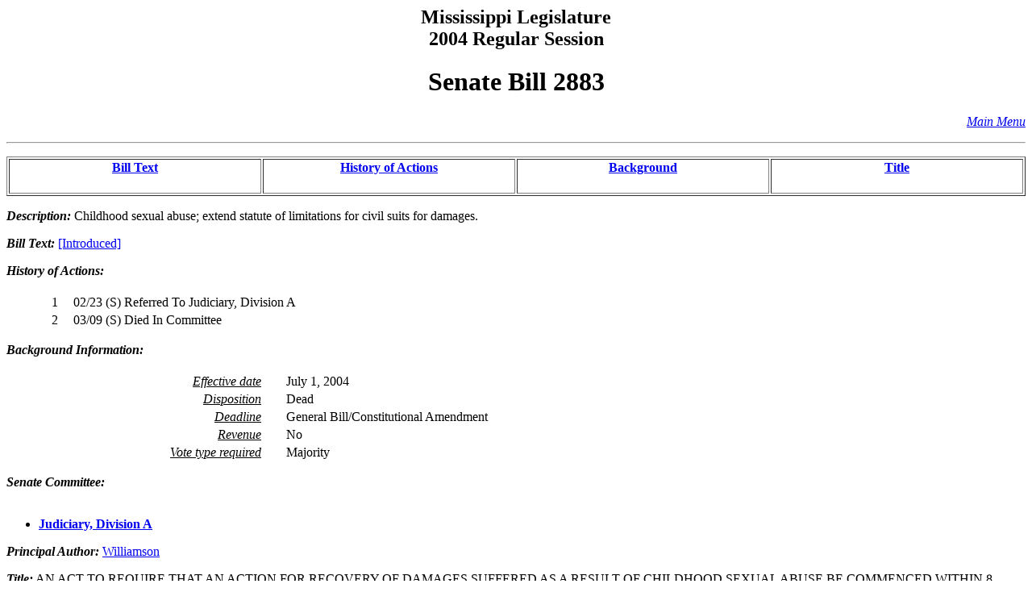

--- FILE ---
content_type: text/html
request_url: https://billstatus.ls.state.ms.us/2004/pdf/history/SB/SB2883.htm
body_size: 3672
content:
<HTML><HEAD><TITLE>SB2883 - History of Actions/Background</TITLE></HEAD>
<BODY BGCOLOR="#FFFFFF">
<P><H2 ALIGN="CENTER">Mississippi Legislature<BR>2004 Regular Session</H2></P>
<H1 ALIGN="CENTER">Senate Bill 2883</H1>
<p align="right"><A HREF="../../mainmenu.htm"><i>Main Menu</i></A><hr></P>
<TABLE WIDTH="100%" BORDER=1 ALIGN="CENTER"><TR><TD ALIGN="CENTER" VALIGN="BOTTOM" WIDTH="25%"><H4><A HREF="#text">Bill Text</A></H4></TD><TD ALIGN="CENTER" VALIGN="BOTTOM" WIDTH="25%"><H4><A HREF="#history">History of Actions</A></H4></TD><TD ALIGN="CENTER" VALIGN="BOTTOM" WIDTH="25%"><H4><A HREF="#background">Background</A></H4></TD><TD ALIGN="CENTER" VALIGN="BOTTOM" WIDTH="25%"><H4><A HREF="#title">Title</A></H4></TD></TR></TABLE>
<P><STRONG><EM>Description:</EM></STRONG>  Childhood sexual abuse; extend statute of limitations for civil suits for damages.</P>
<P><A NAME="text"></A><STRONG><EM>Bill Text: </EM></STRONG><A HREF="../../../../documents/2004/pdf/SB/2800-2899/SB2883IN.pdf">[Introduced]</A></P>
<P><A NAME="history"></A><STRONG><EM>History of Actions:  </EM></STRONG><BR></BR>
<TABLE WIDTH="100%">
<TR><TD WIDTH="5%" ALIGN="RIGHT"> 1</TD>
<TD WIDTH="1%"></TD><TD WIDTH="94%" ALIGN="LEFT">02/23 (S) Referred To Judiciary, Division A</TD></TR>
<TR><TD WIDTH="5%" ALIGN="RIGHT"> 2</TD>
<TD WIDTH="1%"></TD><TD WIDTH="94%" ALIGN="LEFT">03/09 (S) Died In Committee</TD></TR>
</TABLE></P>
<P><A NAME="background"></A><STRONG><EM>Background Information:</EM></STRONG><BR></BR>
<TABLE WIDTH="100%">
<TR><TD WIDTH="25%" ALIGN="RIGHT"><U><EM>Effective date</EM></U></TD><TD WIDTH="2%"></TD><TD WIDTH="73%" ALIGN="LEFT">July 1, 2004</TD></TR>
<TR><TD WIDTH="25%" ALIGN="RIGHT"><U><EM>Disposition</EM></U></TD><TD WIDTH="2%"></TD><TD WIDTH="73%" ALIGN="LEFT">Dead</TD></TR>
<TR><TD WIDTH="25%" ALIGN="RIGHT"><U><EM>Deadline</EM></U></TD><TD WIDTH="2%"></TD><TD WIDTH="73%" ALIGN="LEFT">General Bill/Constitutional Amendment</TD></TR>
<TR><TD WIDTH="25%" ALIGN="RIGHT"><U><EM>Revenue</EM></U></TD><TD WIDTH="2%"></TD><TD WIDTH="73%" ALIGN="LEFT">No</TD></TR>
<TR><TD WIDTH="25%" ALIGN="RIGHT"><U><EM>Vote type required</EM></U></TD><TD WIDTH="2%"></TD><TD WIDTH="73%" ALIGN="LEFT">Majority</TD></TR>
</TABLE></P>
<P><STRONG><EM>Senate Committee:</EM></STRONG><BR></BR><UL>
<LI><A HREF="../../Senate_cmtes/JA.htm"><STRONG>Judiciary, Division A</STRONG></A></LI>
</UL></P>
<P><STRONG><EM>Principal Author:  </EM></STRONG><A HREF="../../Senate_authors/Williamson.htm">Williamson</A></P>
<P><A NAME="title"></A><STRONG><EM>Title:</EM></STRONG>  AN ACT TO REQUIRE THAT AN ACTION FOR RECOVERY OF DAMAGES SUFFERED AS A RESULT OF CHILDHOOD SEXUAL ABUSE BE COMMENCED WITHIN 8 YEARS OF THE DATE THE PLAINTIFF ATTAINS THE AGE OF MAJORITY OR WITHIN 3 YEARS OF THE DATE THE PLAINTIFF DISCOVERS OR REASONABLY SHOULD HAVE DISCOVERED THAT THE PSYCHOLOGICAL INJURY OR ILLNESS OCCURRING AFTER THE AGE OF MAJORITY WAS CAUSED BY SEXUAL ABUSE; TO PROVIDE THAT THOSE ACTIONS MAY BE COMMENCED ON OR AFTER THE PLAINTIFF'S 26TH BIRTHDAY IF THE PERSON OR ENTITY AGAINST WHOM THE ACTION IS COMMENCED KNEW, HAD REASON TO KNOW, OR WAS OTHERWISE ON NOTICE OF ANY UNLAWFUL SEXUAL CONDUCT BY AN EMPLOYEE, VOLUNTEER, REPRESENTATIVE, OR AGENT, AND FAILED TO TAKE REASONABLE STEPS AND IMPLEMENT REASONABLE SAFEGUARDS TO AVOID FUTURE ACTS OF UNLAWFUL SEXUAL CONDUCT; TO REVIVE A CAUSE OF ACTION SOLELY FOR THOSE CLAIMS FOR A PERIOD; TO DEFINE CHILDHOOD SEXUAL ABUSE; AND FOR RELATED PURPOSES.</P>
<HR>
<H4 ALIGN="CENTER">Information pertaining to this measure was last updated on 03/09/04 at 17:46.</H4>
<P>End Of Document<BR>
2004/pdf/History/SB/SB2883.htm</P></BODY></HTML>
